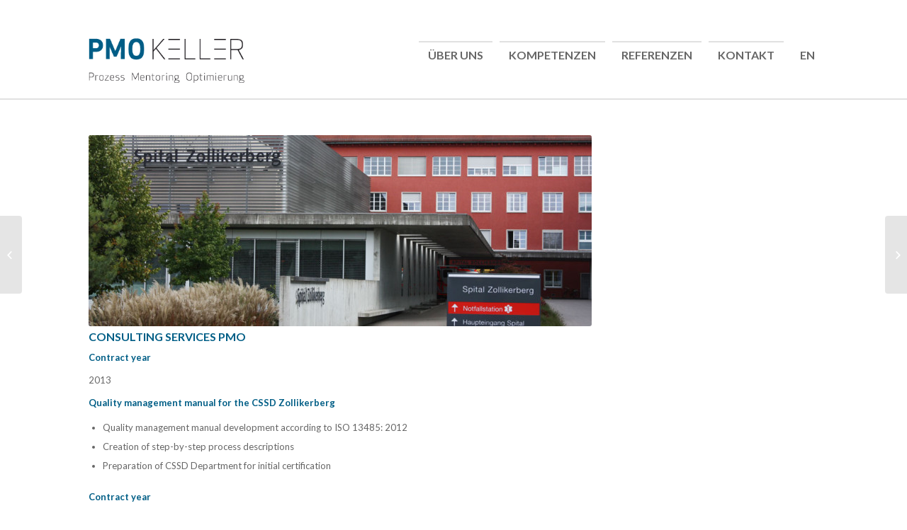

--- FILE ---
content_type: text/css
request_url: https://www.pmo-keller.ch/wp-content/themes/enfold-child/style.css?ver=2
body_size: 1443
content:
/*
Theme Name: DUALWERK
Description: Angepasstes Theme von DUALWERK Hartmann & Tschannett OG.
Version: 1.0
Author: DUALWERK
Author URI: http://www.dualwerk.at
Template: enfold
*/


/* DUALWERK - H */
h1 { font-size:16px; background-image: url(i/_.png); background-position:center center; background-repeat:no-repeat; background-position-y:8px; }
h3, h2 { font-size:16px !important; color:#005e86 !important; text-transform:uppercase; }


/* DUALWERK - Main Menu */
#header_main { border-top: none; }
.header_bg { -moz-opacity: 1; -khtml-opacity: 1; opacity: 1; -ms-filter:"progid:DXImageTransform.Microsoft.Alpha"(Opacity=100); filter: progid:DXImageTransform.Microsoft.Alpha(opacity=100); filter:alpha(opacity=100); }

.av-main-nav li { margin:0 5px; }
.avia-menu-text { text-transform:uppercase; }

@media only screen and (min-width: 990px) { ul.av-main-nav > li > a > .avia-menu-text { font-size:16px; } }
.main_menu ul:first-child > li > a { line-height: 100px !important; }
@media only screen and (min-width: 990px) { .main_menu ul:first-child > li > a { line-height: 98px !important; } }
.avia-menu-fx { bottom: 79px; visibility:visible; background-color:#e1e1e1 !important;
	 -moz-opacity: 1; -khtml-opacity: 1; opacity: 1; -ms-filter:"progid:DXImageTransform.Microsoft.Alpha"(Opacity=100); filter: progid:DXImageTransform.Microsoft.Alpha(opacity=100); filter:alpha(opacity=100); }

a:hover .avia-menu-fx, li.current-menu-item .avia-menu-fx { background-color:#005e86 !important; }
.av-main-nav > li.current-menu-item > a { color:#005e86 !important; }
.sub-menu > li.current-menu-item > a { color:#005e86 !important; }
.main_menu a:hover { color:#005e86 !important; }


/* DUALWERK - Main Menu: Kontakt */
/*#menu-item-59, #menu-item-270 {margin-left:20px; }*/
/*#menu-item-59 .avia-menu-fx, #menu-item-270 .avia-menu-fx,*/ #menu-item-272 .avia-menu-fx, #menu-item-167 .avia-menu-fx { background-color:transparent !important; }
#menu-item-266 ul.sub-menu li { left: -35px; }


/* DUALWERK - Main Menu, Subnavi */
#top .av-main-nav ul a { line-height: 18px; min-height: 18px; }
.header_color .main_menu ul:first-child > li > a { color: #666; }
.av-main-nav>li.current-menu-item>a { color: #005e86 !important; }


/* DUALWERK - Secondary Menu */
.avia_wpml_language_switch { display:none; }
#header_meta { box-shadow:none; background:none; border:none; }
#header_meta li { padding:0; border:none; }
#header_meta #menu-item-175 a, #header_meta #menu-item-274 a { background-color:#e1e1e1; padding:10px 5px 10px 10px !important; }
#header_meta #menu-item-174 a, #header_meta #menu-item-275 a { background-color:#e1e1e1; padding:10px 10px 10px 5px !important; }


/* DUALWERK - Team */
dw-team p { text-align:center; margin:0; }
dw-team #dw-team-name > p { text-transform:uppercase; color:#005d86; font-size:16px; margin-bottom:0; }
dw-team #_dw-team-position > p { cursor:pointer; margin-top:0; }
dw-team #_dw-team-position-detail {  text-align:center; /*display:none;*/}

[data-ajax-id="299"] img, [data-ajax-id="305"] img, [data-ajax-id="306"] img { border-radius:10000px; }
[data-ajax-id="299"] article, [data-ajax-id="305"] article, [data-ajax-id="306"] article { box-shadow:none !important; }
.grid-entry-excerpt { margin-top:10px;}


/* DUALWERK - Portfolio */
.avia_transform a .image-overlay { display:none !important; }
.inner-entry { margin:10px !important; }

.portfolio_preview_container { box-shadow:none; }
.portfolio-preview-image { width:33.4%; padding:20px 0px 20px 20px; }
div .portfolio-preview-image { border-right:none; }
.portfolio-preview-content { width:66.6%; background:#FFF !important; padding-top:60px; }
.grid-content .avia-arrow, .portfolio-preview-content .avia-arrow { display:none; }
.grid-content header { min-height:35px; }


/* DUALWERK - Videoslider */
/*#top .av-video-slide .avia-slide-wrap, .av-click-overlay, .avia-fullwidth-slider, .mejs-mediaelement, .mejs-mediaelement video { background-color:#e1e1e1!important; }
#top .av-video-slide .avia-slide-wrap { background-image:url(i/ajax-loader.gif); }*/


/* DUALWERK - Formular */
/*.required { display:none !important; }*/


/* DUALWERK - Logo-Slider */
.slide-image { background:none !important; }


/* DUALWERK - Diverses */
#scroll-top-link { display:none; }


/* DUALWERK - Zitat */
.avia-testimonial-wrapper { margin: 0.85em 0; }
.avia-testimonial-name { font-size: 13px !important; color: #666 !important; }


/* DUALWERK - Sprachen ausblenden */
.sub_menu { display:none; }




/*
Desktop Styles
================================================== */
/* Note: Add new css to the media query below that you want to only effect the desktop view of your site */


@media only screen and (min-width: 768px) {
	/* Add your Desktop Styles here */
	
	
	/* DUALWERK - Main Menu */
	/*#menu-item-168,
	#menu-item-167,
	#menu-item-271,
	#menu-item-272 { display: none; }*/
	
	
	/* DUALWERK - Main Menu, Subnavi */
	.sub-menu { border:none !important; left:-46px !important; top:64px !important; box-shadow:none !important; }
	.sub-menu { left:-31px !important; }
	.sub-menu li a { text-align:center !important; padding:0 !important; border:none !important; }
	.sub-menu li a:hover { background-color:transparent !important; }
}




/*
Mobile Styles
================================================== */
/* Note: Add new css to the media query below that you want to only effect the Mobile and Tablet Portrait view */


@media only screen and (max-width: 767px) {
	/* Add your Mobile Styles here */
	
	
	/* DUALWERK - Secondary Menu */
	#header_meta { display: none; }
}


--- FILE ---
content_type: application/javascript
request_url: https://www.pmo-keller.ch/wp-content/themes/enfold-child/js/dw-js.js?ver=6.1.9
body_size: 494
content:

jQuery(document).ready(function(){
	
	// DUALWERK - Team
	jQuery("dw-team > #dw-team-position > p").click(function() {
		jQuery(this).parent().find("#dw-team-position-detail").slideToggle("slow");
	});
	
	
	// DUALWERK - Kontakt
	//jQuery('a[href$="#kontakt"] > .avia-menu-text').before("<span class='av-icon-char' style='font-size:14px;line-height:14px;' aria-hidden='true' data-av_icon='' data-av_iconfont='entypo-fontello'></span> ");
	
	
	// DUALWERK - ScrollSpy um x Pixel erhöhen, damit .inner-entry { margin:10px !important; } im style.css funktioniert
	jQuery.fn.avia_scrollspy.defaults = {
		offset: 50+(parseInt(jQuery('.html_header_sticky #main').data('scroll-offset'), 10)) + (jQuery(".html_header_sticky #header_main_alternate").outerHeight()) + (jQuery(".html_header_sticky #header_meta").outerHeight()) + 1 + parseInt(jQuery('html').css('margin-top'),10),
		applyClass: 'current-menu-item'
	}
	
	
	// DUALWERK - Captcha umschreiben
	jQuery(".value_verifier_label").text(jQuery(".value_verifier_label").text().substr(0,jQuery(".value_verifier_label").text().length-1));
	jQuery("#element_avia_avia_age_1 label").text("Zur Spamabwehr bitte Resultat der Rechenaufgabe eintragen, danke.");
	
});
